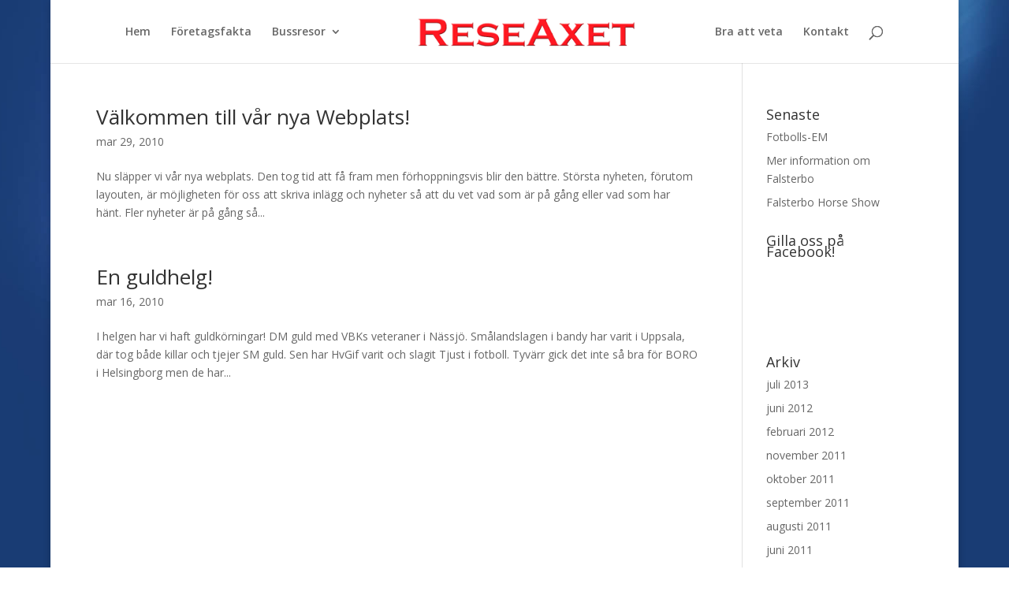

--- FILE ---
content_type: text/html; charset=UTF-8
request_url: http://www.reseaxet.se/?m=201003
body_size: 5601
content:
<!DOCTYPE html>
<!--[if IE 6]>
<html id="ie6" lang="sv-SE" prefix="og: http://ogp.me/ns#">
<![endif]-->
<!--[if IE 7]>
<html id="ie7" lang="sv-SE" prefix="og: http://ogp.me/ns#">
<![endif]-->
<!--[if IE 8]>
<html id="ie8" lang="sv-SE" prefix="og: http://ogp.me/ns#">
<![endif]-->
<!--[if !(IE 6) | !(IE 7) | !(IE 8)  ]><!-->
<html lang="sv-SE" prefix="og: http://ogp.me/ns#">
<!--<![endif]-->
<head>
	<meta charset="UTF-8" />
			
	<meta http-equiv="X-UA-Compatible" content="IE=edge">
	<link rel="pingback" href="http://www.reseaxet.se/xmlrpc.php" />

		<!--[if lt IE 9]>
	<script src="http://www.reseaxet.se/wp-content/themes/Divi/js/html5.js" type="text/javascript"></script>
	<![endif]-->

	<script type="text/javascript">
		document.documentElement.className = 'js';
	</script>

	<script>var et_site_url='http://www.reseaxet.se';var et_post_id='global';function et_core_page_resource_fallback(a,b){"undefined"===typeof b&&(b=a.sheet.cssRules&&0===a.sheet.cssRules.length);b&&(a.onerror=null,a.onload=null,a.href?a.href=et_site_url+"/?et_core_page_resource="+a.id+et_post_id:a.src&&(a.src=et_site_url+"/?et_core_page_resource="+a.id+et_post_id))}
</script><title>mars 2010 - ReseAxet</title>

<!-- This site is optimized with the Yoast SEO plugin v7.4.2 - https://yoast.com/wordpress/plugins/seo/ -->
<meta name="robots" content="noindex,follow"/>
<meta property="og:locale" content="sv_SE" />
<meta property="og:type" content="object" />
<meta property="og:title" content="mars 2010 - ReseAxet" />
<meta property="og:url" content="http://www.reseaxet.se/?m=202601" />
<meta property="og:site_name" content="ReseAxet" />
<meta name="twitter:card" content="summary_large_image" />
<meta name="twitter:title" content="mars 2010 - ReseAxet" />
<!-- / Yoast SEO plugin. -->

<link rel='dns-prefetch' href='//fonts.googleapis.com' />
<link rel='dns-prefetch' href='//s.w.org' />
<link rel="alternate" type="application/rss+xml" title="ReseAxet &raquo; flöde" href="http://www.reseaxet.se/?feed=rss2" />
		<script type="text/javascript">
			window._wpemojiSettings = {"baseUrl":"https:\/\/s.w.org\/images\/core\/emoji\/11\/72x72\/","ext":".png","svgUrl":"https:\/\/s.w.org\/images\/core\/emoji\/11\/svg\/","svgExt":".svg","source":{"concatemoji":"http:\/\/www.reseaxet.se\/wp-includes\/js\/wp-emoji-release.min.js?ver=4.9.28"}};
			!function(e,a,t){var n,r,o,i=a.createElement("canvas"),p=i.getContext&&i.getContext("2d");function s(e,t){var a=String.fromCharCode;p.clearRect(0,0,i.width,i.height),p.fillText(a.apply(this,e),0,0);e=i.toDataURL();return p.clearRect(0,0,i.width,i.height),p.fillText(a.apply(this,t),0,0),e===i.toDataURL()}function c(e){var t=a.createElement("script");t.src=e,t.defer=t.type="text/javascript",a.getElementsByTagName("head")[0].appendChild(t)}for(o=Array("flag","emoji"),t.supports={everything:!0,everythingExceptFlag:!0},r=0;r<o.length;r++)t.supports[o[r]]=function(e){if(!p||!p.fillText)return!1;switch(p.textBaseline="top",p.font="600 32px Arial",e){case"flag":return s([55356,56826,55356,56819],[55356,56826,8203,55356,56819])?!1:!s([55356,57332,56128,56423,56128,56418,56128,56421,56128,56430,56128,56423,56128,56447],[55356,57332,8203,56128,56423,8203,56128,56418,8203,56128,56421,8203,56128,56430,8203,56128,56423,8203,56128,56447]);case"emoji":return!s([55358,56760,9792,65039],[55358,56760,8203,9792,65039])}return!1}(o[r]),t.supports.everything=t.supports.everything&&t.supports[o[r]],"flag"!==o[r]&&(t.supports.everythingExceptFlag=t.supports.everythingExceptFlag&&t.supports[o[r]]);t.supports.everythingExceptFlag=t.supports.everythingExceptFlag&&!t.supports.flag,t.DOMReady=!1,t.readyCallback=function(){t.DOMReady=!0},t.supports.everything||(n=function(){t.readyCallback()},a.addEventListener?(a.addEventListener("DOMContentLoaded",n,!1),e.addEventListener("load",n,!1)):(e.attachEvent("onload",n),a.attachEvent("onreadystatechange",function(){"complete"===a.readyState&&t.readyCallback()})),(n=t.source||{}).concatemoji?c(n.concatemoji):n.wpemoji&&n.twemoji&&(c(n.twemoji),c(n.wpemoji)))}(window,document,window._wpemojiSettings);
		</script>
		<meta content="Divi v.3.0.106" name="generator"/><style type="text/css">
img.wp-smiley,
img.emoji {
	display: inline !important;
	border: none !important;
	box-shadow: none !important;
	height: 1em !important;
	width: 1em !important;
	margin: 0 .07em !important;
	vertical-align: -0.1em !important;
	background: none !important;
	padding: 0 !important;
}
</style>
<link rel='stylesheet' id='divi-fonts-css'  href='http://fonts.googleapis.com/css?family=Open+Sans:300italic,400italic,600italic,700italic,800italic,400,300,600,700,800&#038;subset=latin,latin-ext' type='text/css' media='all' />
<link rel='stylesheet' id='divi-style-css'  href='http://www.reseaxet.se/wp-content/themes/Divi/style.css?ver=3.0.106' type='text/css' media='all' />
<link rel='stylesheet' id='dashicons-css'  href='http://www.reseaxet.se/wp-includes/css/dashicons.min.css?ver=4.9.28' type='text/css' media='all' />
<link rel='stylesheet' id='igniteup-front-compulsory-css'  href='http://www.reseaxet.se/wp-content/plugins/igniteup/includes/css/front-compulsory.css?ver=3.3' type='text/css' media='all' />
<script type='text/javascript' src='http://www.reseaxet.se/wp-includes/js/jquery/jquery.js?ver=1.12.4'></script>
<script type='text/javascript' src='http://www.reseaxet.se/wp-includes/js/jquery/jquery-migrate.min.js?ver=1.4.1'></script>
<link rel='https://api.w.org/' href='http://www.reseaxet.se/index.php?rest_route=/' />
<link rel="EditURI" type="application/rsd+xml" title="RSD" href="http://www.reseaxet.se/xmlrpc.php?rsd" />
<link rel="wlwmanifest" type="application/wlwmanifest+xml" href="http://www.reseaxet.se/wp-includes/wlwmanifest.xml" /> 
<meta name="generator" content="WordPress 4.9.28" />
<script type="text/javascript">igniteup_ajaxurl = "http://www.reseaxet.se/wp-admin/admin-ajax.php";</script><meta name="viewport" content="width=device-width, initial-scale=1.0, maximum-scale=1.0, user-scalable=0" /><link rel="shortcut icon" href="/wp-content/uploads/ReseAxet-Logo1.png" /><style type="text/css" id="custom-background-css">
body.custom-background { background-image: url("/wp-content/uploads/bg-blue-s.jpg"); background-position: left top; background-size: auto; background-repeat: repeat; background-attachment: fixed; }
</style>
<link rel="stylesheet" id="et-divi-customizer-global-cached-inline-styles" href="http://www.reseaxet.se/wp-content/cache/et/global/et-divi-customizer-global-1767427085523.min.css" onerror="et_core_page_resource_fallback(this, true)" onload="et_core_page_resource_fallback(this)" /></head>
<body class="archive date custom-background et_pb_button_helper_class et_fullwidth_nav et_fixed_nav et_boxed_layout et_show_nav et_cover_background et_pb_gutter osx et_pb_gutters3 et_primary_nav_dropdown_animation_fade et_secondary_nav_dropdown_animation_fade et_pb_footer_columns4 et_header_style_split et_right_sidebar et_divi_theme et_minified_js et_minified_css">
	<div id="page-container">

	
	
		<header id="main-header" data-height-onload="66">
			<div class="container clearfix et_menu_container">
							<div class="logo_container">
					<span class="logo_helper"></span>
					<a href="http://www.reseaxet.se/">
						<img src="/wp-content/uploads/ReseAxet-Logo1.png" alt="ReseAxet" id="logo" data-height-percentage="54" />
					</a>
				</div>
				<div id="et-top-navigation" data-height="66" data-fixed-height="40">
											<nav id="top-menu-nav">
						<ul id="top-menu" class="nav"><li id="menu-item-1168" class="menu-item menu-item-type-custom menu-item-object-custom menu-item-1168"><a href="/">Hem</a></li>
<li id="menu-item-1171" class="menu-item menu-item-type-post_type menu-item-object-page menu-item-1171"><a href="http://www.reseaxet.se/?page_id=172">Företagsfakta</a></li>
<li id="menu-item-1173" class="menu-item menu-item-type-post_type menu-item-object-page menu-item-has-children menu-item-1173"><a href="http://www.reseaxet.se/?page_id=146">Bussresor</a>
<ul class="sub-menu">
	<li id="menu-item-1170" class="menu-item menu-item-type-post_type menu-item-object-page menu-item-has-children menu-item-1170"><a href="http://www.reseaxet.se/?page_id=634">Genomförda resor</a>
	<ul class="sub-menu">
		<li id="menu-item-1186" class="menu-item menu-item-type-post_type menu-item-object-page menu-item-1186"><a href="http://www.reseaxet.se/?page_id=1004">Lena Philipsson på Cirkus</a></li>
		<li id="menu-item-1187" class="menu-item menu-item-type-post_type menu-item-object-page menu-item-1187"><a href="http://www.reseaxet.se/?page_id=646">Norge sommaren 2010</a></li>
		<li id="menu-item-1188" class="menu-item menu-item-type-post_type menu-item-object-page menu-item-1188"><a href="http://www.reseaxet.se/?page_id=525">Astrid Lindgrens värld, maj 2010</a></li>
	</ul>
</li>
</ul>
</li>
<li id="menu-item-1172" class="menu-item menu-item-type-post_type menu-item-object-page menu-item-1172"><a href="http://www.reseaxet.se/?page_id=164">Bra att veta</a></li>
<li id="menu-item-1169" class="menu-item menu-item-type-post_type menu-item-object-page menu-item-1169"><a href="http://www.reseaxet.se/?page_id=965">Kontakt</a></li>
</ul>						</nav>
					
					
					
										<div id="et_top_search">
						<span id="et_search_icon"></span>
					</div>
					
					<div id="et_mobile_nav_menu">
				<div class="mobile_nav closed">
					<span class="select_page">Välj en sida</span>
					<span class="mobile_menu_bar mobile_menu_bar_toggle"></span>
				</div>
			</div>				</div> <!-- #et-top-navigation -->
			</div> <!-- .container -->
			<div class="et_search_outer">
				<div class="container et_search_form_container">
					<form role="search" method="get" class="et-search-form" action="http://www.reseaxet.se/">
					<input type="search" class="et-search-field" placeholder="Sök &hellip;" value="" name="s" title="Sök efter:" />					</form>
					<span class="et_close_search_field"></span>
				</div>
			</div>
		</header> <!-- #main-header -->

		<div id="et-main-area">

<div id="main-content">
	<div class="container">
		<div id="content-area" class="clearfix">
			<div id="left-area">
		
					<article id="post-407" class="et_pb_post post-407 post type-post status-publish format-standard hentry category-okategoriserade">

				
															<h2 class="entry-title"><a href="http://www.reseaxet.se/?p=407">Välkommen till vår nya Webplats!</a></h2>
					
					<p class="post-meta"><span class="published">mar 29, 2010</span></p>Nu släpper vi vår nya webplats. Den tog tid att få fram men förhoppningsvis blir den bättre. Största nyheten, förutom layouten, är möjligheten för oss att skriva inlägg och nyheter så att du vet vad som är på gång eller vad som har hänt. Fler nyheter är på gång så...				
					</article> <!-- .et_pb_post -->
			
					<article id="post-375" class="et_pb_post post-375 post type-post status-publish format-standard hentry category-okategoriserade">

				
															<h2 class="entry-title"><a href="http://www.reseaxet.se/?p=375">En guldhelg!</a></h2>
					
					<p class="post-meta"><span class="published">mar 16, 2010</span></p>I helgen har vi haft guldkörningar! DM guld med VBKs veteraner i Nässjö. Smålandslagen i bandy har varit i Uppsala, där tog både killar och tjejer SM guld. Sen har HvGif varit och slagit Tjust i fotboll. Tyvärr gick det inte så bra för BORO i Helsingborg men de har...				
					</article> <!-- .et_pb_post -->
			<div class="pagination clearfix">
	<div class="alignleft"></div>
	<div class="alignright"></div>
</div>			</div> <!-- #left-area -->

				<div id="sidebar">
				<div id="recent-posts-3" class="et_pb_widget widget_recent_entries">		<h4 class="widgettitle">Senaste</h4>		<ul>
											<li>
					<a href="http://www.reseaxet.se/?p=1152">Fotbolls-EM</a>
									</li>
											<li>
					<a href="http://www.reseaxet.se/?p=1136">Mer information om Falsterbo</a>
									</li>
											<li>
					<a href="http://www.reseaxet.se/?p=1120">Falsterbo Horse Show</a>
									</li>
					</ul>
		</div> <!-- end .et_pb_widget --><div id="text-4" class="et_pb_widget widget_text"><h4 class="widgettitle">Gilla oss på Facebook!</h4>			<div class="textwidget"><iframe src="http://www.facebook.com/plugins/like.php?href=http%3A%2F%2Fwww.facebook.com%2F%23%21%2Fpages%2FReseAxet-i-Vetlanda%2F303209247866&amp;layout=standard&amp;show_faces=true&amp;width=210&amp;action=like&amp;colorscheme=dark&amp;height=80" scrolling="no" frameborder="0" style="border:none; overflow:hidden; width:100%; height:80px;" allowTransparency="true"></iframe></div>
		</div> <!-- end .et_pb_widget --><div id="archives-3" class="et_pb_widget widget_archive"><h4 class="widgettitle">Arkiv</h4>		<ul>
			<li><a href='http://www.reseaxet.se/?m=201307'>juli 2013</a></li>
	<li><a href='http://www.reseaxet.se/?m=201206'>juni 2012</a></li>
	<li><a href='http://www.reseaxet.se/?m=201202'>februari 2012</a></li>
	<li><a href='http://www.reseaxet.se/?m=201111'>november 2011</a></li>
	<li><a href='http://www.reseaxet.se/?m=201110'>oktober 2011</a></li>
	<li><a href='http://www.reseaxet.se/?m=201109'>september 2011</a></li>
	<li><a href='http://www.reseaxet.se/?m=201108'>augusti 2011</a></li>
	<li><a href='http://www.reseaxet.se/?m=201106'>juni 2011</a></li>
	<li><a href='http://www.reseaxet.se/?m=201104'>april 2011</a></li>
	<li><a href='http://www.reseaxet.se/?m=201103'>mars 2011</a></li>
	<li><a href='http://www.reseaxet.se/?m=201010'>oktober 2010</a></li>
	<li><a href='http://www.reseaxet.se/?m=201009'>september 2010</a></li>
	<li><a href='http://www.reseaxet.se/?m=201005'>maj 2010</a></li>
	<li><a href='http://www.reseaxet.se/?m=201004'>april 2010</a></li>
	<li><a href='http://www.reseaxet.se/?m=201003'>mars 2010</a></li>
		</ul>
		</div> <!-- end .et_pb_widget -->	</div> <!-- end #sidebar -->
		</div> <!-- #content-area -->
	</div> <!-- .container -->
</div> <!-- #main-content -->


			<footer id="main-footer">
				
<div class="container">
	<div id="footer-widgets" class="clearfix">
	<div class="footer-widget"><div id="custom_html-3" class="widget_text fwidget et_pb_widget widget_custom_html"><div class="textwidget custom-html-widget">Org. nr 55 61 27-8192,<br>
innehar F-skattebevis.<br></div></div> <!-- end .fwidget --></div> <!-- end .footer-widget --><div class="footer-widget"><div id="custom_html-5" class="widget_text fwidget et_pb_widget widget_custom_html"><div class="textwidget custom-html-widget"></div></div> <!-- end .fwidget --></div> <!-- end .footer-widget --><div class="footer-widget"><div id="custom_html-4" class="widget_text fwidget et_pb_widget widget_custom_html"><div class="textwidget custom-html-widget"></div></div> <!-- end .fwidget --></div> <!-- end .footer-widget --><div class="footer-widget last"><div id="text-5" class="fwidget et_pb_widget widget_text"><h4 class="title">ReseAxet anordnar busstransporter och bussresor</h4>			<div class="textwidget">Vi anordnar busstransporter och bussresor för stora och små grupper. Vid behov samarbetar vi med olika resebyråer. Vårt mål är att er bussresa ska bli så trevlig och behaglig som möjligt.</div>
		</div> <!-- end .fwidget --></div> <!-- end .footer-widget -->	</div> <!-- #footer-widgets -->
</div>	<!-- .container -->

		
				<div id="footer-bottom">
					<div class="container clearfix">
				<div id="footer-info">© ReseAxet i Vetlanda AB</div>					</div>	<!-- .container -->
				</div>
			</footer> <!-- #main-footer -->
		</div> <!-- #et-main-area -->


	</div> <!-- #page-container -->

		<script type="text/javascript">
		var et_animation_data = [];
	</script>
	<script type='text/javascript'>
/* <![CDATA[ */
var et_shortcodes_strings = {"previous":"F\u00f6reg\u00e5ende","next":"N\u00e4sta"};
var et_pb_custom = {"ajaxurl":"http:\/\/www.reseaxet.se\/wp-admin\/admin-ajax.php","images_uri":"http:\/\/www.reseaxet.se\/wp-content\/themes\/Divi\/images","builder_images_uri":"http:\/\/www.reseaxet.se\/wp-content\/themes\/Divi\/includes\/builder\/images","et_frontend_nonce":"378bec5977","subscription_failed":"Kontrollera f\u00e4lten nedan f\u00f6r att kontrollera att du angett korrekt information.","et_ab_log_nonce":"c0e5467daa","fill_message":"V\u00e4nligen fyll i f\u00f6ljande omr\u00e5den:","contact_error_message":"Var god l\u00f6s f\u00f6ljade fel:","invalid":"Ogiltiga e-post","captcha":"Robotfilter","prev":"F\u00f6reg\u00e5ende","previous":"F\u00f6reg\u00e5ende","next":"N\u00e4sta","wrong_captcha":"Du angav fel nummer i robotfiltret.","is_builder_plugin_used":"","ignore_waypoints":"no","is_divi_theme_used":"1","widget_search_selector":".widget_search","is_ab_testing_active":"","page_id":"407","unique_test_id":"","ab_bounce_rate":"5","is_cache_plugin_active":"no","is_shortcode_tracking":""};
var et_pb_box_shadow_elements = [];
/* ]]> */
</script>
<script type='text/javascript' src='http://www.reseaxet.se/wp-content/themes/Divi/js/custom.min.js?ver=3.0.106'></script>
<script type='text/javascript' src='http://www.reseaxet.se/wp-content/themes/Divi/core/admin/js/common.js?ver=3.0.106'></script>
<script type='text/javascript' src='http://www.reseaxet.se/wp-includes/js/wp-embed.min.js?ver=4.9.28'></script>
</body>
</html>